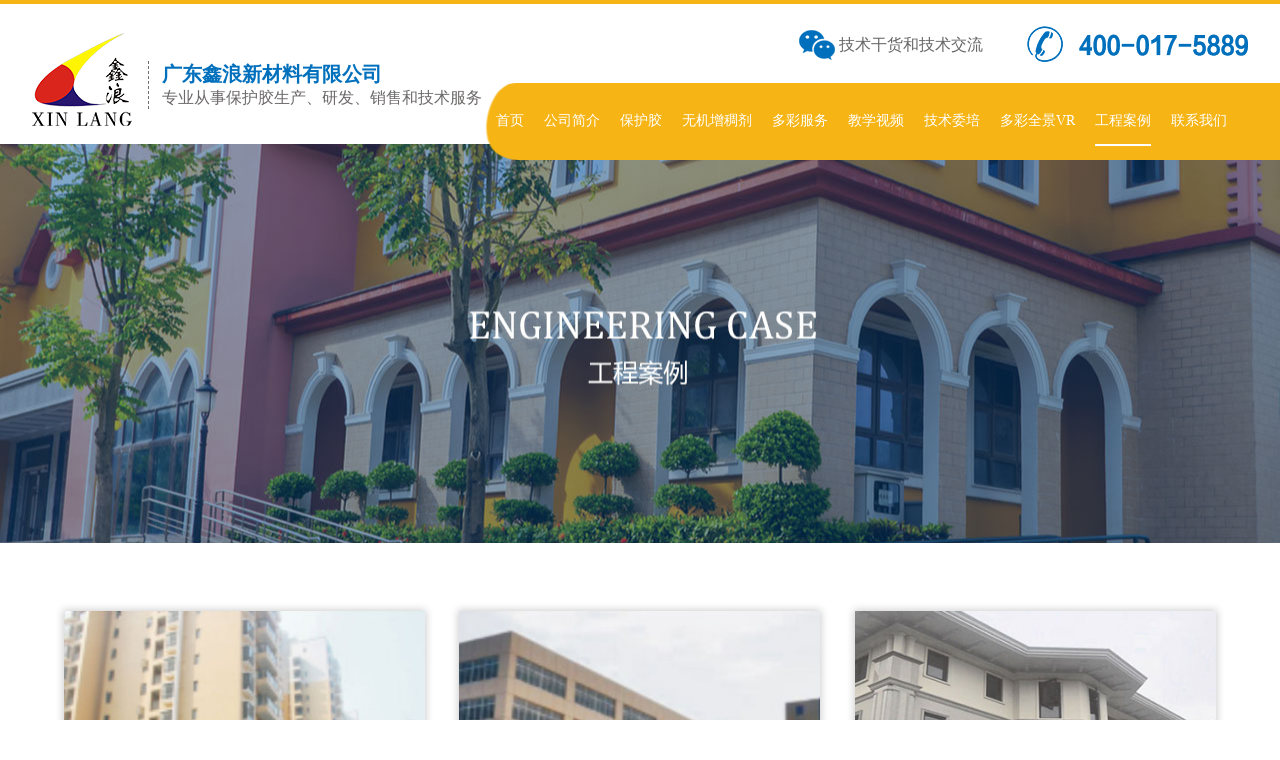

--- FILE ---
content_type: text/html
request_url: http://www.xinlang700.com/case-2-2.html
body_size: 3766
content:
<!DOCTYPE html PUBLIC "-//W3C//DTD XHTML 1.0 Transitional//EN" "http://www.w3.org/TR/xhtml1/DTD/xhtml1-transitional.dtd">
<html xmlns="http://www.w3.org/1999/xhtml">
<head>
<meta http-equiv="Content-Type" content="text/html; charset=utf-8" />
<meta name="viewport" content="width=device-width, initial-scale=1.0, maximum-scale=1.0, user-scalable=no" />
<title>工程案例第2页_水包水_水包砂_广东鑫浪新材料有限公司</title>
<meta name="Keywords" content="水包水,水包砂" />
<meta name="Description" content="广东鑫浪新材料有限公司创始创于1998年，是国内知名的涂料研发商和供应商。公司主营：水包水,水包砂,多彩保护胶,鑫浪发的700水包水多彩体系是业内成本最低、生产工艺最简单、产品稳定性最好的产品。服务热线：4000175889" />
<link rel="stylesheet" type="text/css" href="css/css.css"/>
<link rel="stylesheet" type="text/css" href="css/style.css"/>
<link rel="shortcut icon" href="favicon.ico">
<script src="js/Njs.js"></script>

</head>

<body>
<div class="head">
     <div class="tkd">
     <div class="logo fl"><a href="index.html"><img src="images/logo.png" /></a></div>
     <div class="fl mar"><p>广东鑫浪新材料有限公司  </p>
                         <span>专业从事保护胶生产、研发、销售和技术服务</span>
     </div>
     <div class="fr tlxwm">
          <p class="wxw"><img src="images/xwx.png" />&nbsp;技术干货和技术交流
             <span><img src="images/twx.jpg" /></span>
          </p>
          <p class="wtel"><img src="images/xtel.png" /></p>
     </div>
     <div class="clear"></div>
     
     
     
     </div>
     <!--menu-->
     <div class="menu">
          <div class="mobile-inner-header">
		            <div class="mobile-inner-header-icon mobile-inner-header-icon-out"><span></span><span></span><p></p></div>
                    <p class="np">导航</p>
		          </div>
                   <ul class='mobile-inner-nav'>
<li><a  href='index.html' ><p>首页</p><span></span></a></li>    
<li><a  href='gongsijianjie.html'><p>公司简介</p><span></span></a></li>
<li><a  href='baohujiao.html'><p>保护胶</p><span></span></a></li> 
<li><a  href='shabaosha.html'><p>无机增稠剂</p><span></span></a></li>
<li><a  href='duocaifuwu.html'><p>多彩服务</p><span></span></a></li>
<li><a  href='video-4-1.html'><p>教学视频</p><span></span></a></li> 
<li><a  href='pei.html'><p>技术委培</p><span></span></a></li> 
<li><a target='_blank' href='https://vr.justeasy.cn/view/7150685.html?from=timeline'><p>多彩全景VR</p><span></span></a></li> 
<li><a class='cur' href='case-2-1.html'><p>工程案例</p><span></span></a></li> 
<li><a  href='lianxiwomen.html'><p>联系我们</p><span></span></a></li>
<div class='clear'></div>
</ul>

  
                                                                                                 
     </div>
     <!--menu-->
</div>
<script type="text/javascript" src="js/mobe.js"></script>
<script type="text/javascript">
	
jQuery(window).on('scroll', function() {
			if ($(this).scrollTop() > 100) {
				$('.menu').addClass("sticky");
			} else {
				$('.menu').removeClass("sticky");
			}
		});

</script>
<div class="ctop"></div>
<div class="ban" style="background-image:url(images/ban-c.jpg)"></div>

<div class="mian">
     <div class="kd">
          <div class="caselist">
                <dl ><a  href='caseshow-85-2.html' title='浙江.派为工贸.王总、锦绣华庭'>
 <dt><img src='Upload/PicFiles/2019.6.26_16.37.50_7683.jpg' /></dt>
<dd><p>浙江.派为工贸.王总、锦绣华庭</p></dd></a>
</dl>
<dl ><a  href='caseshow-86-2.html' title='浙江.派为工贸.王总、中国瑞金集团'>
 <dt><img src='Upload/PicFiles/2019.6.26_16.38.30_2509.jpg' /></dt>
<dd><p>浙江.派为工贸.王总、中国瑞金集团</p></dd></a>
</dl>
<dl  style='margin-right:0'><a  href='caseshow-87-2.html' title='工程案例-01'>
 <dt><img src='Upload/PicFiles/2019.6.26_17.50.54_3459.jpg' /></dt>
<dd><p>工程案例-01</p></dd></a>
</dl>
<dl ><a  href='caseshow-88-2.html' title='工程案例-02'>
 <dt><img src='Upload/PicFiles/2019.6.26_17.51.22_9033.jpg' /></dt>
<dd><p>工程案例-02</p></dd></a>
</dl>
<dl ><a  href='caseshow-89-2.html' title='工程案例-03'>
 <dt><img src='Upload/PicFiles/2019.6.26_17.51.48_9451.jpg' /></dt>
<dd><p>工程案例-03</p></dd></a>
</dl>
<dl  style='margin-right:0'><a  href='caseshow-90-2.html' title='工程案例-04'>
 <dt><img src='Upload/PicFiles/2019.6.26_17.52.11_7426.jpg' /></dt>
<dd><p>工程案例-04</p></dd></a>
</dl>
<dl ><a  href='caseshow-91-2.html' title='工程案例-05'>
 <dt><img src='Upload/PicFiles/2019.6.26_17.53.7_9932.jpg' /></dt>
<dd><p>工程案例-05</p></dd></a>
</dl>
<dl ><a  href='caseshow-92-2.html' title='工程案例-06'>
 <dt><img src='Upload/PicFiles/2019.6.26_17.53.49_5772.jpg' /></dt>
<dd><p>工程案例-06</p></dd></a>
</dl>
<DIV class=clear></DIV><DIV class=green-black align=center>
<a href="case-2-1.html" title="回到第一页">首页</a> <a href="case-2-1.html" title="第1页">上一页</a> <a href="case-2-1.html">1</a>&nbsp;<SPAN class=current>2</span>&nbsp;</DIV>

               <div class="clear"></div>
          </div>
     </div>
</div>
<!--foot-->
<div class="foot">
     <div class="fmenu">
          <div class="kd">
               <div class="fl"><span>QUICK MENU</span><p>快速导航&nbsp;<img src="images/dd.png" /></p></div>
               <div class="fr">
                    <ul><li><a href="index.html">首页</a></li>
                        <li><a href="gongsijianjie.html">公司简介</a></li>
                        <li><a href="baohujiao.html">保护胶</a></li>
                        <li><a href="shabaosha.html">砂包砂</a></li>     
                        <li><a href="duocaifuwu.html">多彩服务</a></li>
                        <li><a href="video-4-1.html">教学视频</a></li>
                        <li><a href="pei.html">技术委培</a></li>
                        <li><a href="case-2-1.html">工程案例</a></li>
                        <li><a href="lianxiwomen.html">联系我们</a></li></ul>
               </div>
               <div class="clear"></div>
          </div>
     </div>
     <div class="fcont">
          <div class="kd">
               <div class="fl flogo"><img src="images/flogo.png" /></div>
               <div class="fl flx">
                    <h6>广东鑫浪新材料有限公司</h6>
                    <span>Guangdong Xinlang New Material Co., Ltd.</span>
                    <p><img src="images/f400sj.png" /></p>
                    <p>QQ ：1740109044</p>
                    <p>广东总部：佛山市高明区杨和镇杨西大道北258号6栋102室</p>
                    <p>郑州分公司：河南省郑州市管城区航海路京港澳交叉口中兴产业园二期六号楼六楼</p>
               </div>
               <div class="fr fwx">
                    <div class="fl"><img src="images/fwx.png" /></div>
                    <div class="fr">
                         <div class="telc">
                              <p>全国咨询热线：</p>
                              <h6><img src="images/f400.png" /></h6>
                              
                         </div>
                         <a href="lianxiwomen.html">在线咨询</a>
                    </div>
               </div>
               <div class="clear"></div>
          </div>
     </div>
     <div class="fbq">
          <div class="kd">
               <p>Copyright ©  广东鑫浪新材料有限公司 版权所有 <a href="http://beian.miit.gov.cn" target="_blank">粤ICP备16090135号</a>　　<a target="_blank" href="http://www.beian.gov.cn/portal/registerSystemInfo?recordcode=44060602002826" style="display: flex;align-items: center;"><img src="images/jingbei.png" style="margin-right: 10px;">粤公网安备 44060602002826号</a>　　技术支持：<a target="_blank" href="http://www.ceall.net.cn">佛山网站建设</a>&nbsp;</p>
          </div>
     </div>
</div>
<!--foot-->
<script>
$(window).ready(function () {
	  $(".mobile-inner-header-icon").click(function(){
	  	$(this).toggleClass("mobile-inner-header-icon-click mobile-inner-header-icon-out");
	  	$(".mobile-inner-nav").slideToggle(250);
	  });
	  $(".mobile-inner-nav a").each(function( index ) {
	  	$( this ).css({'animation-delay': (index/10)+'s'});
	  });
	});
document.oncontextmenu=new Function('event.returnValue=false;');
document.onselectstart=new Function('event.returnValue=false;');
</script>

<!--fudong-->
<div class="fudong">
     <ul>
        <li><a href="index.html"><img src="images/home1.png" /><p>网站首页</p></a></li>
        <li><a href="baohujiao.html"><img src="images/list.png" /><p>保护胶</p></a></li>
        <li><a href="video-4-1.html"><img src="images/add.png"><p>教学视频</p></a></li>
        <li style="border:none"><a href="tel:18948983884"><img src="images/tell.png" /><p>立即咨询</p></a></li>
     </ul>
</div>
<!--fudong-->
</body>

</html>


--- FILE ---
content_type: text/css
request_url: http://www.xinlang700.com/css/css.css
body_size: 9672
content:
@charset "utf-8";
/* CSS Document */
*{ font-family:"微软雅黑";}
body,dl,dt,dd,ul,ol,li,h1,h2,h3,h4,h5,h6,pre,form,fieldset,input,textarea,p,blockquote{padding:0;margin:0;color:#666;}
fieldset,img{border:0;}
address,caption,cite,code,dfn,em,th,var{font-weight:normal;font-style:normal;}
strong{font-style:normal;}
ol,ul{list-style:none;}
caption{text-align:left;}
h1,h2,h3,h4,h5,h6{font-weight:normal;font-size:100%;}
q:before,q:after{content:'';}
abbr,acronym{border:0;}
a{outline:expression(this.hideFocus=true);outline:none;cursor:pointer;text-decoration:none;color:#666;}
a:hover{ color:#C00;}
input,button,select,textarea{outline:none}
.clear{zoom:1;clear:both; height:0; line-height:0; font-size:0;}
.contxt{ background:#e3e1da; border:1px solid #CCC; padding:5px;}
.btn{ padding:5px 10px; border:1px solid #CCC; background:#0074e1; color:#fff; font-family:"微软雅黑";}
body{cursor:default;-webkit-text-size-adjust:none;font-size:100%;font-family:Arial;background:#FFF; overflow-x:hidden}
@media screen and (max-width:768px){
html{ font-size:26px !important;}
body{ font-size:26px !important}

}
DIV.green-black{ width:100%; padding-top:10px; text-align:center; }
DIV.green-black A{PADDING-RIGHT: 8px;PADDING-LEFT: 8px;PADDING-BOTTOM: 2px;COLOR: #fff;MARGIN-RIGHT: 2px;PADDING-TOP: 2px;BORDER: #ddd 1px solid;TEXT-DECORATION: none;font-size:100%;background-color: #ddd;}
DIV.green-black A:hover{BORDER: #00478b 1px solid;COLOR: #fff;font-size:100%;background-color: #00478b;}
DIV.green-black A:active{BORDER: 1px solid #00478b;COLOR: #fff;font-size:100%;background-color: #00478b;}
DIV.green-black SPAN.current{PADDING-RIGHT: 8px;PADDING-LEFT: 8px;FONT-WEIGHT: bold;PADDING-BOTTOM: 2px;COLOR: #fff;MARGIN-RIGHT: 2px;PADDING-TOP: 2px;BORDER: 1px solid #00478b;font-size:100%;background-color: #00478b;}
DIV.green-black SPAN.disabled{PADDING-RIGHT: 8px;PADDING-LEFT: 8px;PADDING-BOTTOM: 2px;COLOR: #fff;MARGIN-RIGHT: 2px;PADDING-TOP: 2px;BORDER: #00478b 1px solid;font-size:100%}
img{ max-width:100%;}
@font-face{

font-family:'cambria';
font-family:'cambria';
	src:url('../images/cambria.eot?') format('eot');/*IE*/
	src:url('../images/cambria.TTF') format('truetype');/*non-IE*/

}

.fl{ float:left;}
.fr{ float:right;}
.tkd{ margin:0 auto; width:95%; max-width:1480px;}
.kd{ margin:0 auto; width:90%; max-width:1300px;}
.pos-r{ position:relative;}
@media screen and (max-width:768px){
.tkd{ margin:0 auto; width:96%;}
.kd{ margin:0 auto; width:96%;}
}

.head{ border-top:4px solid #f6b415; width:100%; height:140px; position:relative; z-index:99; background:#fff;}
.logo{ margin-top:29px;}
.mar{ border-left:1px dashed #707070; padding-left:13px; margin-left:16px; margin-top:57px;}
.mar p{ font-size:1.25rem; color:#0070bd; font-weight:bold;}
.mar span{ font-size:1rem; color:#6b6868;}
@media screen and (max-width:768px){
.head{ position:fixed;}
.mar{  margin-top:37px;}
.mar p{ font-size:1.125rem; color:#0070bd; font-weight:bold;}
.mar span{ font-size:0.875rem; color:#6b6868;}
.ctop{ height:140px; width:100%;}
}
.tlxwm{ margin-top:22px;}
.tlxwm p{ display:inline-block;}
.tlxwm .wxw{ position:relative; top:-12px; cursor:pointer; margin-right:40px;}
.tlxwm .wxw img{ margin-bottom:-10px;}
.tlxwm .wxw span{ position:absolute; top:140%; z-index:888; width:100%; text-align:center; opacity:0; transition:all 0.3s; visibility:hidden}
.tlxwm .wxw:hover span{ opacity:1; visibility:visible}
.tlxwm .wxw span img{ margin-bottom:0; background:#fff; padding:5px; border-radius:5px;}
@media screen and (max-width:768px){
.tlxwm{ display:none;}
}
.menu{ background:url(../images/mebg.png) 31% center no-repeat; height:77px; position:absolute; width:100%; top:79px; z-index:22; transition:all 0.8s}
.menu.sticky{ position:fixed; top:0; background:#f6b415 url(../images/mebg.png) 30% center no-repeat;}


@media screen and (min-width:1680px){
.menu{background:url(../images/mebg.png) 50px center no-repeat;}
}
@media screen and (max-width:1380px){
.menu{background:url(../images/mebg.png) 26% center no-repeat;}
}
@media screen and (max-width:1366px){
.menu{background:url(../images/mebg.png) 24% center no-repeat;}
}
@media screen and (max-width:768px){
.menu{ background:none; top:0; width:100%;}
.menu.sticky{ background:none}
}
/*导航样式*/
.mobile-inner-nav{ z-index:99; display:block; position:absolute; right:0%;  width:65%}
.mobile-inner-nav li{ float:left; width:auto; text-align:center; margin:0 15px;}

.mobile-inner-header .np{ display:none; position:absolute;}
.mobile-inner-nav a{ display:inline-block; color:#525252; margin:0; font-size:1rem; text-align:center;transition:all 0.5s; position:relative;  width:100%; }
.mobile-inner-nav a span{ position:absolute; bottom:0%; width:100%; height:2px; left:0; z-index:1; transition:all 0.5s; transform:scale(0,1); background:#fff;}
.mobile-inner-nav a p{ color:#fff; font-size:1rem; transition:all 0.5s; padding:30px 0 16px; z-index:2; position:relative; text-align:center;}
.mobile-inner-nav a:hover span,.mobile-inner-nav a.cur span{transform:scale(1,1); transition:all 0.5s}
.mobile-inner-nav a:hover p,.mobile-inner-nav a.cur p{ color:#fff;}
.mobile-inner-nav a:hover ,.mobile-inner-nav a.cur { color:#ffffff}

.menu.sticky .mobile-inner-nav{width:95%;right:0%;}
.menu.sticky .mobile-inner-nav li{ width:7.5%}
@media screen and (min-width:1680px){
.mobile-inner-nav{width:50%;right:10%;}
.mobile-inner-nav li{ margin:0 16px;}
.mobile-inner-nav a p{ padding:28px 0 16px;}
}
@media screen and (max-width:1380px){
.mobile-inner-nav li{  margin:0 12px;}
.mobile-inner-nav{  width:63%; right:0%;}
}
@media screen and (max-width:1366px){

.mobile-inner-nav{  width:62%; right:0}
.menu.sticky .mobile-inner-nav li{ width:7%; margin:0 16px;}
.mobile-inner-nav li{ float:left; width:auto; text-align:center; margin:0 13px;}
.mobile-inner-nav a p{ padding:28px 0 16px; font-size:0.9rem;}
}
@media screen and (max-width:1280px){
.mobile-inner-nav li{ margin:0 10px;}
}

@media screen and (max-width:1024px){
.menu.sticky .mobile-inner-nav{width:50%;right:0%;}
.menu.sticky .mobile-inner-nav li{ width:100%; margin:0;}
.mobile{width: 100%; position:absolute; }
.mobile-inner-nav li{ margin:0; background:none}
.mobile-inner-nav li:nth-child(3){ width:100%;}
.mobile-inner-nav li:nth-child(5){ width:100%;}
.mobile-inner-nav li .erj{ display:none;}
.mobile-inner-nav a{ margin:0;}
.mobile-inner-nav a span{ display:none;}
.mobile-inner-nav a p img{ display:none; margin:0 auto 12px;}
.mobile-inner-nav a p{ color:#fff; font-size:1em; line-height:30px;transition:all 0.5s; padding:0px 18px; background:none}
.mobile-inner-nav a:hover p,.mobile-inner-nav a.cur p{ border-bottom:none}
.mobile-inner{width: 100%;}
.mobile-inner img{width:100%;}
.mobile-inner-header .np{ display:block; color:#000; right:45px; top:58px; width:70px; font-size:1rem}
.mobile-inner-header{width: 100%;height:8em; position: absolute;top: 0px;left: -10px; }
.mobile-inner-header-icon{color:#fff;width:80px;height:50px;font-size:1.25rem;font-weight:bold;margin-top:55px;text-align: center;float:right;position: relative;-webkit-transition: background 0.5s;-moz-transition: background 0.5s;-o-transition: background 0.5s;transition: background 0.5s;}
.mobile-inner-header-icon:hover{cursor: pointer;}
.mobile-inner-header-icon span{position: absolute;left: calc((100% - 50%) / 2);top: calc((100% - 20px) / 2);width:70%;height:0.2rem;background-color:#000; border-radius:5px;}
.mobile-inner-header-icon-out p {
    width: 70%;
    height: 0.2rem;
    background-color: #000;
    position: absolute;
    left: 25%;
    bottom: 1.55em;
    display: block;
	border-radius:5px;
}
.mobile-inner-header-icon-click p{ display:none;}
.mobile-inner-header-icon span:nth-child(1){transform: translateY(18px) rotate(0deg);}
.mobile-inner-header-icon span:nth-child(2){transform: translateY(-18px) rotate(0deg);}
.mobile-inner-header-icon-click span:nth-child(1){animation-duration: 0.5s;animation-fill-mode: both;animation-name: clickfirst;}		
.mobile-inner-header-icon-click span:nth-child(2){animation-duration: 0.5s;animation-fill-mode: both;animation-name: clicksecond;}
@keyframes clickfirst {
0% {transform: translateY(18px) rotate(0deg);}
100% {transform: translateY(0) rotate(45deg);}}	
@keyframes clicksecond {
0% { transform: translateY(-18px) rotate(0deg);}
100% {transform: translateY(0) rotate(-45deg);}}	
.mobile-inner-header-icon-out span:nth-child(1){animation-duration: 0.5s;animation-fill-mode: both;	animation-name: outfirst;}		
.mobile-inner-header-icon-out span:nth-child(2){animation-duration: 0.5s;animation-fill-mode: both;animation-name: outsecond;}
@keyframes outfirst {
0% {transform: translateY(0) rotate(-45deg);}
100% {transform: translateY(-18px) rotate(0deg);}}	
@keyframes outsecond {
0% {transform: translateY(0) rotate(45deg);}
100% {transform: translateY(18px) rotate(0deg);}}
.mobile-inner-nav{background-color: rgba(0,0,0,0.9);width: 100%;position: absolute;top:4.5em;left: 0px;padding-bottom:3rem;display: none;	z-index:99999;}
.mobile-inner-nav li{ width:100% !important; float:none;}
.mobile-inner-nav a{display:inline-block;line-height:1rem;text-decoration: none;width:100%;color: #fff;border-bottom: solid 1px rgba(255,255,255,0.3);-webkit-transition: all 0.5s;-moz-transition: all 0.5s;-o-transition: all 0.5s;transition: all 0.5s; font-size:1.2rem; text-align:center; border-radius:0px}
.mobile-inner-nav a:hover{color: rgba(255,255,255,0.4);}
.mobile-inner-nav a{-webkit-animation-duration: 0.5s;animation-duration: 0.5s;-webkit-animation-fill-mode: both;animation-fill-mode: both;-webkit-animation-name: returnToNormal;	animation-name: returnToNormal; font-size:1.25rem; padding:1em 0}

@-webkit-keyframes returnToNormal {0% {opacity: 0; -webkit-transform: translate3d(0, -100%, 0); transform: translate3d(0, -100%, 0);}
100% { opacity: 1;  -webkit-transform: none; transform: none;}}
@keyframes returnToNormal {0% {opacity: 0; -webkit-transform: translate3d(0, -100%, 0); transform: translate3d(0, -100%, 0);}
100% {opacity: 1; -webkit-transform: none; transform: none;}}
}
@media screen and (max-width:768px){
.mobile-inner-header-icon-out p {
    width: 70%;
    height: 0.2rem;
    background-color: #000;
    position: absolute;
    left: 25%;
    bottom: 0.9em;
    display: block;
	border-radius:5px;
}

	.mobile-inner-nav{top:5.4em; width:50%; right:0%; left:auto;}
}

.banner{ width:100%; overflow:hidden; background:#1174c8;}
@media screen and (max-width:768px){
.banner{ display:none;}
}

.fullSlide{width:100%;position:relative;height:700px;background:#000;}
.fullSlide .bd{margin:0 auto;position:relative;z-index:0;overflow:hidden;}
.fullSlide .bd ul{width:100% !important;}
.fullSlide .bd li{width:100% !important;height:700px;overflow:hidden;text-align:center;}
.fullSlide .bd li a{display:block;height:700px;}
.fullSlide .hd{width:100%;position:absolute;z-index:1;bottom:5%;left:0;height:30px;line-height:30px;}
.fullSlide .hd ul{text-align:center;}
.fullSlide .hd ul li{cursor:pointer;display:inline-block;*display:inline;zoom:1;width:11px;height:11px;margin:0 10px 0 0px;overflow:hidden;background:none; border:3px solid #fff; line-height:999; border-radius:50%;}
.fullSlide .hd ul .on{border:3px solid #f6b415; }

.mban{ display:none;}
@media all and (max-width: 768px) {
.mban{ display:block;}
/*图片切换*/
	.device {
  width: 760px;
  height: 600px;
  margin: 0px auto 0 auto;
  position: relative;
}
.device .arrow-left {
  background: url(../images/arrows.png) no-repeat left top;
  position: absolute;
  left: 20px;
  top: 50%;
  margin-top: -15px;
  width: 17px;
  height: 30px;
  z-index:111;
}
.device .arrow-right {
  background: url(../images/arrows.png) no-repeat left bottom;
  position: absolute;
  right: 30px;
  top: 50%;
  margin-top: -15px;
  width: 17px;
  height: 30px;
  z-index:111;
}
.swiper-container {
  height: 600px;
  width: 760px;
}
.content-slide {
  padding: 20px;
  color: #fff;
}
.title {
  font-size: 25px;
  margin-bottom: 10px;
}
.pagination {
  position: absolute;
  left: 0;
  text-align: center;
  bottom:20px;
  width: 100%;
  z-index:111;
}
.swiper-pagination-switch {
  display: inline-block;
  width: 10px;
  height: 10px;
  border-radius: 10px;
  background: #999;
  box-shadow: 0px 1px 2px #555 inset;
  margin: 0 3px;
  cursor: pointer;
}
.swiper-active-switch {
  background: #fff;
}
.swiper-container {
	margin:0 auto;
	position:relative;
	overflow:hidden;
	-webkit-backface-visibility:hidden;
	-moz-backface-visibility:hidden;
	-ms-backface-visibility:hidden;
	-o-backface-visibility:hidden;
	backface-visibility:hidden;
	/* Fix of Webkit flickering */
	z-index:1;
}
.swiper-wrapper {
	position:relative;
	width:100%;
	-webkit-transition-property:-webkit-transform, left, top;
	-webkit-transition-duration:0s;
	-webkit-transform:translate3d(0px,0,0);
	-webkit-transition-timing-function:ease;
	
	-moz-transition-property:-moz-transform, left, top;
	-moz-transition-duration:0s;
	-moz-transform:translate3d(0px,0,0);
	-moz-transition-timing-function:ease;
	
	-o-transition-property:-o-transform, left, top;
	-o-transition-duration:0s;
	-o-transform:translate3d(0px,0,0);
	-o-transition-timing-function:ease;
	-o-transform:translate(0px,0px);
	
	-ms-transition-property:-ms-transform, left, top;
	-ms-transition-duration:0s;
	-ms-transform:translate3d(0px,0,0);
	-ms-transition-timing-function:ease;
	
	transition-property:transform, left, top;
	transition-duration:0s;
	transform:translate3d(0px,0,0);
	transition-timing-function:ease;

	-webkit-box-sizing: content-box;
	-moz-box-sizing: content-box;
	box-sizing: content-box;
}
.swiper-free-mode > .swiper-wrapper {
	-webkit-transition-timing-function: ease-out;
	-moz-transition-timing-function: ease-out;
	-ms-transition-timing-function: ease-out;
	-o-transition-timing-function: ease-out;
	transition-timing-function: ease-out;
	margin: 0 auto;
}
.swiper-slide {
	float: left;
	-webkit-box-sizing: content-box;
	-moz-box-sizing: content-box;
	box-sizing: content-box;
}
.swiper-slide  img{ width:100%}
/* IE10 Windows Phone 8 Fixes */
.swiper-wp8-horizontal {
	-ms-touch-action: pan-y;
}
.swiper-wp8-vertical {
	-ms-touch-action: pan-x;
}
}

/*关键词*/
.keyser .kd{ background:#fff; padding:38px 0 22px; top:-38px;}
.kword{ padding-left:67px;}
.kword b{ font-size:1rem; color:#000}
.kword p{ color:#707070; font-size:1rem;}
.kword p a{ color:#707070;}
.search{ background:#f6b415; width:24.6%; height:100%; position:absolute; right:0; top:0; box-sizing:border-box; padding:30px;}
.search form{ float:right;position:relative; z-index:2; height:35px; background-color:transparent; border:1px solid #fff; width:100%;}
.search .s-txt{ width:80%; height:25px; background:none; border:none; float:left; padding:5px; color:#fff;}
.search .s-bt{ background:url(../images/sbtn.jpg) center no-repeat; height:35px; width:41px; border:none; float:left;}
@media screen and (max-width:768px){
.keyser{ display:none;}

}
/*公司简介*/
.in-ab{ padding:53px 0 93px; width:100%; overflow-x:hidden}
.avid{ width:47%; height:370px;}
.avid video{ background:#000;}
video::-webkit-media-controls-button{ color:#fff}
.avid video::-webkit-media-controls-panel{ background:#000 }
.avid video::-webkit-media-controls-play-button{ color:#fff}
.avid video::-webkit-media-controls-current-time-display{ color:#fff}
.avid video::-webkit-media-controls-time-remaining-display{ color:#fff;}
.avid video::-internal-track-segment-background{ color:#fff}
.in-ab .acon{ width:48%;}
.in-ab .acon span{ font-size:2.75em; color:#333333; font-weight:bold; text-transform:uppercase;}
.in-ab .acon h4{ font-size:1.625em; color:#313131; margin-bottom:42px;}
.in-ab .acon p{ color:#757474; margin-bottom:1rem;}
.a-to{ margin-top:30px;}
.a-to a{ display:inline-block; background:#0070bd; color:#fff; margin-right:24px; padding:10px 30px; border-radius:30px;}
.vll{ position:absolute; left:-50px;}
@media screen and (max-width:768px){
.avid{ width:100%;height:470px;}
.in-ab .acon{ width:100%; }
.in-ab .acon p{ font-size:1.125rem;}
}
/*介绍*/
.in-js{ background:url(../images/jsbg.jpg) center no-repeat; padding:62px 0; width:100%; background-size:cover;  overflow-x:hidden}

.js-1{ width:48%; margin-top:39px;}
.js-1 h4{ color:#ffffff; font-size:2.375rem; font-weight:bold;}
.js-1 p{ color:#ffffff; font-size:1rem; text-transform:uppercase;}
.js-1 hr{ background:#fff; width:55px; height:3px; border:none; margin:17px 0 17px 46px}
.js-1 span{ font-size:1.75rem; color:#fff}
.js-1 img{ margin-top:100px;}
.js-2{ width:50%;}
.js-2 p{ color:#fff; line-height:1.5em; font-size:1rem; margin-top:35px;}
@media screen and (max-width:768px){
.js-1{ width:100%; margin-top:39px;}
.js-1 img{ margin-top:50px;}
.js-2{ width:100%; margin-top:50px;}
.js-2 p{ font-size:1.125rem;}
}
/*特点*/
.in-tx{ background:url(../images/txbg.jpg) center no-repeat; padding:68px 0 38px; width:100%;overflow-x:hidden}
.in-tx .txtxt{ text-align:center; margin-bottom:33px;}
.in-tx .txtxt h4{ font-size:2.375rem; font-weight:bold; color:#00478b}
.in-tx .txtxt span{ color:#777777; font-size:1rem; text-transform:uppercase;}

.tx-1{ width:30%; margin-right:4%;}
.tx-1 h6{ font-size:1.125rem; color:#636363; font-weight:bold; margin-bottom:14px;}
.tx-1 p{ font-size:0.93rem; line-height:1.5em; color:#757474; margin-bottom:18px;}
.tx-1 img{ }
.tx-2{ width:40%;}
.tx-2 h6{ font-size:1.125rem; color:#636363; font-weight:bold; margin-bottom:16px;}
.tx-2 p{ font-size:1rem; line-height:1.55em; color:#757474; margin-bottom:28px;}
.tx-3{ width:17%; margin-top:70px;}
.tx-3 p{ text-indent:2rem; margin-top:1rem; color:#22282a}
@media screen and (max-width:768px){
.in-tx{ background:#fff;}
.tx-1{ width:100%; margin-right:0%;}
.tx-1 p{ font-size:1.125rem;}
.tx-2{ width:100%; margin-top:20px;}
.tx-2 p{ font-size:1.125rem;}
.tx-3{ display:none;}
}
/*趋势*/
.in-qu{ background-image:url(../images/qubg.jpg); padding:87px 0 30px; background-position:center; background-attachment:fixed; background-repeat:no-repeat; position:relative; width:100%; }
.qlan{ width:57%; position:absolute; height:100%; border-left:6px solid #00478b; top:0; right:0; z-index:1; background:rgba(0,71,139,0.72)}
.yo-ss{ width:50%; position:relative; z-index:2}
.yo-ss h4{ color:#fff; font-size:2.25rem; font-weight:bold; margin-bottom:20px;}
.yo-ss p{ color:#fff; font-size:1.25rem; margin-bottom:17px;}
.yo-ss p img{ margin-bottom:-10px;}
.yo-ss ul{ margin-top:42px;}
.yo-ss ul h4{ margin-bottom:35px;}
.yo-ss li{ color:#fff; font-weight:bold; font-size:1.5rem; margin-bottom:33px;}
.yo-ss li img{ margin-bottom:-20px;}
.qs-box{ width:29%; position:absolute; left:0; top:-87px; z-index:2}
.qs-box .qxtt{ padding:72px 0 47px; background:rgba(0,112,189,0.9); text-align:center;}
.qs-box .qxtt h4{ font-size:2.375rem; color:#fff; font-weight:bold;}
.qs-box .qxtt p{ font-size:1.875rem; color:#fff; font-weight:bold;}
.qs-box .qsdd{ background:rgba(246,180,21,0.9); text-align:center; padding:26px 0;}
@media screen and (min-width:1680px){
.qlan{ width:57%;}
.yo-ss{ width:54%; position:relative; z-index:2}
}
@media screen and (max-width:768px){
.in-qu{ background-attachment:local}
.qs-box{ display:none;}
.yo-ss{ width:100%; position:relative; z-index:2}
.yo-ss h4{  font-size:2rem;}
.yo-ss ul h4{ font-size:1.875rem;}
.yo-ss li img{ margin-bottom:0;}

.qlan{ width:100%;}
}
/*工序*/
.in-gx{ text-align:center;}
.in-gx h4{ color:#00478b; font-size:1.5em; font-weight:bold; padding:76px 0 59px;}
.in-gx .xtit{ text-align:center; margin-top:126px; padding-bottom:36px;}
.in-gx .xtit h6{ color:#00478b; font-size:2.375rem; font-weight:bold;}
.in-gx .xtit span{ text-transform:uppercase; color:#777777;}
@media screen and (max-width:768px){
.in-gx{ display:none;}
}
/*核心*/
.in-hx{ padding:41px 0 100px; background:url(../images/hexin.jpg) center top no-repeat; width:100%; overflow:hidden}
.hx3d{ width:30%;}
.hx3d h4{ font-size:2.25rem; color:#fff; font-weight:bold; margin-top:28px; margin-bottom:29px;}
.hx3d div{ margin-bottom:30px;}
.hx3d div img{ float:left; margin-right:10px;}
.hx3d p{ color:#fff; float:left;}
.hx3d p em{ display:block; font-size:1.5em; font-weight:bold;}
.hx3d p span{ display:block; margin-top:8px;}
@media screen and (max-width:768px){
.in-hx{ background:#eee;}
.hx3d{ width:100%; margin-bottom:30px;}
.hx3d h4{ font-size:2.25rem; color:#000;}

.hx3d p{ color:#000; float:left;}
}
.gk4 li{ border:4px solid #0070bd; float:left; display:block; margin-top:86px; margin-right:77px; box-shadow:3px 3px 5px 3px rgba(0,0,0,0.2)}
.gk4 li:nth-child(4){ margin-right:0;}
@media screen and (max-width:1380px){
.gk4 li{ margin-right:65px;}
}
@media screen and (max-width:1366px){
.gk4 li{ margin-right:45px;}
.gk4 li:nth-child(4){ margin-right:0;}
}
@media screen and (max-width:768px){

.gk4{ margin-top:30px;}
.gk4 li{ width:30.33%; margin-right:2.6%; margin-bottom:10px; margin-top:30px;}
.gk4 li img{ width:100%;}
.gk4 li:nth-child(3){ margin-right:0;}
.gk4 li:nth-child(4){ width:98%;}
}
/*学院*/
.in-xy{ background:url(../images/dbg.jpg) center no-repeat; width:100%; overflow-x:hidden}
.in-xy .xuetit{ width:34%; padding-top:80px;}
.in-xy .xuetit h4{ color:#fff; font-size:2rem; font-weight:bold;}
.in-xy .xuetit hr{ width:25px; height:4px; background:#f6b415; border:none; margin:24px 0 32px;}
.in-xy .xuetit p{ font-size:1.75rem; color:#fff; font-weight:bold;}
.in-xy .xuetit span{ display:block; line-height:1.5em; color:#fff; margin-top:34px;}
.in-xy .xuetit a{ display:inline-block; background:#f6b415; padding:8px 30px; border-radius:30px; color:#fff; margin-top:30px;}
.in-xy .xpic{ width:61.8%; margin-left:1%}
@media screen and (max-width:768px){
.in-xy{ background-size:cover; padding:0 0 80px;}
.in-xy .xuetit{ width:100%; padding-top:80px;}
.in-xy .xpic{ width:100%; margin-top:20px;}
}
/*视频中心*/
.in-vid{ width:100%; padding:82px 0 41px;}
.in-vid .vitit{ text-align:center; position:relative;}
.vitit h4{ font-size:2.375rem; color:#00478b; font-weight:bold;}
.vitit p{ color:#8d8e8f; font-size:1rem; text-transform:uppercase; margin:10px;}
.vitit hr{ width:41px; height:3px; background:#8d8e8f; border:none;}
.vitit a{ position:absolute; text-decoration:underline; right:0; bottom:0; color:#8d8d95;}
/*视频列表*/
.slider2 .slide{ text-align:center;}
.slider2 .slide p{ line-height:2em;}
@media screen and (max-width:768px){
.in-vid{ display:none;}
}
/*配套服务*/
.in-pei{ padding:63px 0 170px; width:100%; background:url(../images/fuwbg.jpg) center top no-repeat; overflow-x:hidden}
.peitit{ text-align:center}
.peitit h4{ font-size:2.375rem; color:#00478b; font-weight:bold;}
.peitit p{ color:#8d8e8f; font-size:1rem; text-transform:uppercase;}
.pei2{ width:37%; margin-top:100px; margin-right:3%;}
.pei2 li{ margin-bottom:30px;}
.pei2 li h6{ font-size:1.5rem; font-weight:bold; color:#00478b; margin-bottom:26px;}
.pei2 li h6 span{ color:#f6b517; font-size:1.75rem;}
.pei2 li p{ color:#454444; font-size:1rem; line-height:1.5em;}
.kex{ display:none}
@media screen and (max-width:768px){
.in-pei{ padding:63px 0; background:url(../images/sbg_02.jpg) center no-repeat; background-size:cover;}
.pei2{ width:100%; margin-top:100px; margin-right:0%;}
.pei2 li p{  font-size:1.125rem; }
.kex{ display:block; margin-top:30px;}
}
/*上门服务*/
.in-sha{ padding:57px 0; background:url(../images/shangbg.jpg) center no-repeat;}
.shatit{ text-align:center;}
.shatit h4{ font-size:2rem; color:#fff;}
.shatit p{ color:#dbdee2; font-size:1rem;}
.shagun{ margin-top:41px; position:relative;}
.shagun .prev{ position:absolute; left:0; top:45%; z-index:2}
.shagun .next{ position:absolute; right:0; top:45%; z-index:2}
.shagun li{ width:24.75%; margin-right:4px; text-align:center; float:left;}
.shagun li a{ display:block;}
.shagun li div{ width:100%; overflow:hidden;}
.shagun li div img{  transform:scale(1); transition:all 0.5s;}
.shagun li:hover div img{ transform:scale(1.05);}
.shagun li p{ color:#dbe7f3; margin-top:12px; font-size:0.875rem;}
@media screen and (max-width:768px){
.in-sha{ background-size:cover;}
.in-sha{ width:100%; overflow:hidden;}
.shagun{ width:714px; overflow:hidden;}
.shagun li{ width:50%; margin-right:4px; text-align:center; float:left;}
.shagun li div img{ width:100%;}
}
/*交流*/
.in-jj{ padding:60px 0; background:#f1f1f1;}
.jltit{ text-align:center;}
.jltit h4{ font-size:2rem; color:#000;}
.jltit p{ color:#333; font-size:1rem;}
.jlul{ border:1px solid #eee; margin-top:40px;}
.jlul li{ width:12.5%; border:1px solid #eee; float:left; box-sizing:border-box; display:block; cursor:pointer}
@media screen and (max-width:768px){
.in-jj{ display:none;}
}

/*新闻资讯*/
.in-news{ padding:86px 0; overflow:hidden; width:100%;}
.gsnews{ width:50%;}
.gsnews h4{ font-size:1.5rem; color:#2e2e2e; font-weight:bold;}
.gsnews ul{ margin-top:56px; margin-left:20px;}
.gsnews li{ margin-bottom:26px;}
.gsnews li a{ font-size:1rem; color:#434242; display:block;}
.gsnews li a p{ display:inline-block; width:90%;}
.gsnews li a p em{ display:inline-block; width:9px; height:2px; background:#323232; top:-5px; position:relative;}
.gsnews li a span{ display:inline-block; float:right; color:#7d7c7c; font-size:1.125rem;}
.gsnews li hr{ width:90%; border:none; background:#e5e5e5; height:1px; margin-top:26px;}
@media screen and (max-width:768px){
.gsnews{ width:100%;}
.gsnews li a p{ display:inline-block; width:80%; height:39px; overflow:hidden;}
.gsnews li a{ font-size:1.125rem;}
}
.jsnews{ width:42%; margin-left:6%;}
.jsnews h4{ font-size:1.5rem; color:#2e2e2e; font-weight:bold;}
.jsnews ul{ margin-top:24px;}
.jsnews li{ position:relative; box-sizing:border-box; padding:24px; transition:all 0.5s; border-radius:0; border-bottom:2px solid #e5e5e5;}
.jsnews li img{ opacity:0; transition:all 0.5s; position:absolute; left:-7px; top:40%;}
.jsnews li:hover img{ opacity:1; }
.jsnews li a{ display:block;}
.jsnews li span{ color:#444444; display:inline-block; margin-bottom:8px; transition:all 0.5s}
.jsnews li p{ color:#444444; transition:all 0.5s;}
.jsnews li:hover{ background:#0070bd;border-radius:10px; border-bottom:2px solid #0070bd;}
.jsnews li:hover span{ color:#fff;}
.jsnews li:hover p{ color:#fff;}
.jsnews .morec{ background:#0070bd; color:#fff; width:136px; height:39px; display:block; text-align:center; line-height:39px; margin:44px auto 0}
@media screen and (max-width:768px){
.jsnews{ width:100%; margin-left:0%;}
.jsnews li span{ float:right}
.jsnews li p{ float:left;}
.jsnews .morec{width:166px; height:60px; line-height:60px; }
}
.fqnews{ width:29%;}
.fqnews h4{ font-size:1.5rem; color:#2e2e2e; font-weight:bold;}
.fqnews h4 a{ float:right; text-decoration:underline; font-size:1.125rem; color:#656161; font-weight:normal; margin-top:20px;}
.fqnews img{ margin-top:43px; margin-bottom:7px;}
.fqnews dl{ border-bottom:2px solid #c9c9c9; padding-bottom:20px; margin-top:20px;}
.fqnews dt{ border-left:3px solid #0070bd; padding-left:12px;}
.fqnews dt a{ color:#363636;}
.fqnews dd{ margin-top:24px;}
.fqnews dd a{ color:#656161; line-height:1.5em;}
@media screen and (max-width:768px){
.fqnews{ width:100%;}
}
/*foot*/
.foot{ background:url(../images/fobg.jpg) center top no-repeat;}
.fmenu{ padding:33px 0 30px; border-bottom:2px solid #3783cb}
.fmenu .fl{ width:10%;}
.fmenu .fl span{ color:#d2d2d2; font-size:0.875rem;}
.fmenu .fl p{ color:#d2d2d2; font-size:0.875rem;}
.fmenu .fr{ width:88%;}
.fmenu .fr li{ float:left; width:11.11%; margin-top:10px;}
.fmenu .fr li a{ color:#fff;}
.fmenu .fr li a:hover{ color:#f6b415}
@media screen and (max-width:1380px){
.foot{ background-size:cover;}
}
@media screen and (max-width:768px){
.foot{ background-size:cover;}
.fmenu{ display:none;}
}
.fcont{ padding:56px 0 20px;}
.fcont .flogo{ width:20%; text-align:center; margin-top:40px;}
.fcont .flx{ width:45%}
.fcont .flx h6{ color:#dddfe4; font-size:1.375rem;}
.fcont .flx span{ font-size:0.875rem; color:#dedfe3; display:block; margin-bottom:20px;}
.fcont .flx p{ font-size:1rem; color:#dddfe4; margin-bottom:12px;}

.fwx{ width:28%;}
.fwx .fr{ width:62%;}
.fwx .telc{ background:url(../images/ftnn.png) left center no-repeat; min-height:47px; padding-left:50px;}
.fwx .telc p{ color:#fff;}
.fwx .telc h6{ color:#fff; font-size:1.5rem; font-weight:bold;}
.fwx  a{ display:inline-block; padding:8px 16px; background:#f6b415; color:#eeeff1; border-radius:30px; margin-top:20px;}
@media screen and (max-width:768px){
.fcont .flogo{ width:22%;}
.fcont .flx{ width:78%}
.fcont .flx h6{ color:#dddfe4; font-size:1.25rem;}
.fwx{ display:none;}
}
.fbq{border-top:2px solid #3783cb; padding:18px 0;}
.fbq p{ display: flex;font-size:0.875rem; color:#b8ceea}
.fbq p a{ color:#b8ceea;}
@media screen and (max-width:768px){
.fbq{ margin-bottom:100px;}
.fbq p{ line-height:2em;flex-wrap: wrap;}
}

.fudong{ display:none}
@media screen and (max-width:768px){
	
.fudong{ display:block; position:fixed; bottom:0; left:0; width:100%; height:100px; background:#2c396d; z-index:99999}
.fudong li{ width:24.8%; text-align:center; height:80px; margin:10px 0; border-right:1px solid #3d4d8c; float:left;}
.fudong li p{ color:#fff;}
}


/*友情链接*/
.fri{ width:100%;  padding:24px 0; background:#fff; border-top:1px solid #e5e5e5; overflow:hidden; position:relative; z-index:22;}
.ftxt{ width:8%; border-right:1px solid #bcbcbc}

.fkx{ width:90%;}
#ScrollMe{ margin-top:4px; height:25px; overflow:hidden; line-height:25px}
#ScrollMe a{ color:#444444;  padding:0 10px; font-size:1em; border-right:1px solid #898888}
@media screen and (max-width: 768px){
.fri{ display:none}
}

/*新闻资讯*/
.in-zz{ padding:100px 0 3em; background:#eee; margin-top:-102px;}
.ztit{ text-align:left;}
.ztit h4{ font-size:1.5em; color:#000; font-weight:bold; line-height:1.5em; }
.ztit span{ text-transform:uppercase;}

/*常见问题*/
.faq{ width:50%; padding-left:2%; box-sizing:border-box; border-left:1px dashed #ddd; margin-top:20px;}
.faul{ margin-top:22px;}

#tab2{position:relative; width:48%;margin:20px auto 0 auto;}
#tab2 .tabCon2{  margin-top:22px;  width:100%; position:relative;  border-radius:5px}
@media screen and (max-width: 768px){
.faq{ width:100%; padding-left:0; border:none;}
#tab2{ width:100%;}
#tab2 .tabList2 ul li{ width:31.33%; margin-bottom:16px;}
}
.pul{ width:100%;}
.pul li{ width:100%; background:#fff; min-height:100px; margin-bottom:1em; transition:all 0.75s ease}
.pul li:hover{ box-shadow:0 0 5px 2px rgba(0,0,0,0.1)}
.pul li a{ display:block;}
.pul li .adiv em{ display:block; font-size:1em; color:#333;}
.pul li .adiv{ width:100%; box-sizing:border-box; padding:10px 2%;}
.pul li .adiv p{ font-weight:bold; color:#1f1f1f; line-height:1.5em; font-size:1.125em; margin:5px 0;}
.pul li .adiv span{ font-size:0.875em; line-height:1.5em;}
@media screen and (max-width: 768px){
.in-zz{ padding:50px 0 3em; background:#eee; margin-top:0;}
.pul li .adiv span{ display:none;}
}
.nmore1{ display:inline-block;  border-radius:8px; text-align:center;  color:#333; transition:all 0.5s; float:right;}
.nmore1:hover{ text-decoration:underline;}
@media screen and (max-width: 768px){
.nmore1{ }
}


/*多彩VR*/
.in-vr{ padding:50px 0; background:#fff;}
.in-vr .txtxt{ text-align:center; margin-bottom:43px;}
.in-vr .txtxt h4{ font-size:2.375rem; font-weight:bold; color:#00478b}
.in-vr .txtxt span{ color:#777777; font-size:1rem; text-transform:uppercase;}

.vrpic li{ width:33.33%; text-align:center; overflow:hidden; float:left;}
.vrpic li div{ width:320px; height:320px; overflow:hidden; border-radius:160px; margin:0 auto;}
.vrpic li div img{ width:100%; transition:all 0.75s; transform:scale(1)}
.vrpic li:hover div img{ transform:scale(1.05);}
.vrpic li p{ margin-top:20px; font-size:1.25rem; color:#00478b; font-weight:bold;}
.vrpic li em{ display:inline-block; padding:8px 12px; background:#f6b415; margin-top:20px; color:#fff; border-radius:5px;}
@media screen and (max-width: 768px){
.vrpic li{ width:50%; margin-bottom:40px;}
.vrpic li div{ width:280px; height:280px;}
.vrpic li:nth-child(3){ width:100%;}
}

--- FILE ---
content_type: text/css
request_url: http://www.xinlang700.com/css/style.css
body_size: 2964
content:
@charset "utf-8";
/* CSS Document */

.ban{ background-repeat:no-repeat; background-position:center; width:100%; height:399px;}
.nymenu{ background:#eeeeee;}
.nymenu li{ float:left;}
.nymenu li a{ display:block; padding:24px 36px; color:#1b1b1b; transition:all 0.5s;}
.nymenu li a:hover,.nymenu li a.cur{ background:#00478b; color:#fff;}

.mian{ padding:68px 0; width:100%;}
@media screen and (max-width:768px){
.abb{ background-position:-350px;}
.nymenu li{ width:33.33%;}
.nymenu li a{ width:auto; text-align:center;}
}
.abcon .fl{ width:42%;}
.abcon .fl p{ color:#626262; font-size:1rem;}
.abcon .fl span{ font-family:'cambria'; font-size:1.875rem; color:#000000; text-transform:uppercase; display:block; margin-bottom:48px;}
.abcon .fr{ width:56%; margin-top:50px}
.abcon .fr h4{ font-size:1.25rem; color:#313131; font-weight:bold; margin-bottom:42px;}
.abcon .fr p{ line-height:1.5em; margin-bottom:10px; color:#313131; text-indent:2rem; font-size:1rem;}
@media screen and (max-width:768px){
.abcon .fl{ width:100%;}
.abcon .fl img{ width:100%;}
.abcon .fr{ width:100%; margin-top:50px}
.abcon .fr p{ font-size:1.125rem;}
}
.horlist{ width:100%;}
.horlist li{ box-sizing:border-box; float:left; width:23%; margin-right:2.66%; margin-bottom:33px;}
.horlist li div{ overflow:hidden; border:2px solid #d5d3d3}
.horlist li div img{ transform:scale(1); transition:all 0.5s; width:100%;}
.horlist li div img{}
.horlist li:hover div img{ transform:scale(1.05);}
.horlist li p{ color:#fff; background:#00478b; padding:12px 0; text-align:center;}
@media screen and (max-width:768px){
.horlist li{ width:49%; margin:0 0.5% 32px 0.5% !important;}
}

.nsort{ border-bottom:2px solid #c9c9c9; padding-bottom:7px;}
.nsort li{ display:block; float:left;}
.nsort li a{ padding:10px 20px; display:block; margin-right:20px; transition:all 0.5s}
.nsort li a:hover,.nsort li a.cur{ color:#fff; background:#28166f}


.nkg{ margin-top:30px;}
.newlist{ margin-bottom:24px;}
.newlist a{ display:block;}
.newlist .npic{ padding:5px 7px; border:1px solid #e5e5e5; width:19.5%;}
.newlist .ncon{ width:76%; border-bottom:1px solid #e5e5e5; padding-bottom:30px;}
.newlist .ncon span{ color:#535353; display:block; margin-top:5px;}
.newlist .ncon h6{ font-size:1.5rem; color:#00478b; font-weight:bold; margin-bottom:10px;}
.newlist .ncon p{ line-height:1.5em; color:#434343; width:95%}
.newlist .ncon em{ display:block; background:url(../images/dd.jpg) left center no-repeat; padding-left:14px; margin-top:16px;}
@media screen and (max-width: 768px){
.newlist .npic{ display:none;}
.newlist .ncon{ width:100%;}
}
/*新闻内页*/
.news-title{width:100%; height:30px; line-height:30px; text-align:center; font-size:1.25em; font-weight:bold; margin:0 auto; color:#242424; margin-top:30px;}
.news-type{width:100%; height:24px; text-align:center; margin:0 auto; color:#242424;font-size:0.875em; border-bottom:#242424 1px dotted;}
.news-content{width:100%; margin:0 auto; font-size:1em; line-height:24px; line-height:1.5em; color:#242424}
.news-pn{ font-size:1em;line-height:20px; color:#242424}
.news-pn a{ color:#242424; font-size:1em;}
/*相关新闻*/
.xgnews{margin:40px auto;}
.xgnews-tit{height:40px;line-height:40px;border-bottom:1px solid #CCC;padding-left:20px; font-size:16px; color:#242424;}
.xgnews-con{border-top:1px solid #242424;border-top:none;padding:10px 20px;}
.xgnews-con li{width:45%;float:left;height:30px;line-height:30px;margin-right:30px; overflow:hidden;}
.xgnews-con li span{float:right; color:#242424}
.xgnews-con li a{ padding-right:10px; color:#242424;}
.xgnews-con li a:hover{ color:#333;}
@media screen and (max-width: 768px){
	
	.news-title{ font-size:1.375rem; line-height:1.5em; height:auto;}
	.news-type{width:100%; height:48px; text-align:center; margin:0 auto; color:#242424;font-size:1.125em; border-bottom:#242424 1px dotted;}
.news-content{ font-size:1.25rem !important; line-height:2rem !important;}
.news-content span{ font-size:1.25rem !important; }
.news-content p{ font-size:1.25rem !important;}
.news-pn{ font-size:1.25em; line-height:1.875em;}
.news-pn span{ width:100%; display:block;}
.xgnews-tit{ font-size:1.25em;}
.xgnews-con li{ width:100%; height:2.875em; line-height:2.875em;}
.xgnews-con li a{ padding-right:10px; color:#242424; font-size:1.125rem}
}

/*联系信息*/
.co-box{}
.co-box .cas{ width:52%;}
.co-box .cas h4{ font-size:1.625rem; color:#333132; font-weight:bold; margin-bottom:48px;}
.co-box .cas p{ font-size:1.125rem; line-height:2em;}
.co-box .cbs{ width:40%; text-align:center; margin-top:30px;}
@media screen and (max-width:768px){
.co-box .cas{ width:100%;}
.co-box .cbs{ width:100%;}
}

.lx-map{ background:#fff; padding:5% 0%; margin-top:12px;}
.map{ width:100%;}
.map h4{ color:#0e0e0e; font-size:2rem; }
.map span{ color:#535353; margin-top:1rem; display:block; margin-bottom:1rem;}

@media screen and (max-width:768px){
	.map{ width:100%;}
	.site{ width:100%; margin-top:40px;}
}

.lx-feed{ background:#fff; padding:32px 0; margin-top:12px;}
.fkuan{ width:65%;}
.fkuan h4{ color:#0e0e0e; font-size:2rem;}
.fkuan p{ color:#535353; font-size:1rem; }

.fkuan form{ margin-top:25px;}
.fkuan .fk1{ margin-bottom:10px;}
.fkuan .fk2{ margin-bottom:10px;}
.fkuan input{ background:none; border:1px solid #bfbfbf; padding:23px 20px; width:50%; border-radius:10px; box-sizing:border-box; font-size:1rem;}
.fkuan .fk3 textarea{ width:100%; border:1px solid #bfbfbf;border-radius:10px; padding:
23px 20px; box-sizing:border-box; font-size:1.25rem;}
.fkuan .btn{ width:264px; height:48px; background:#0264b6; line-height:48px; margin-top:30px; padding:0; float:left; margin-right:10%; color:#fff;}


.fliu{ width:30%; margin-top:80px; text-align:left !important;}
.fliu p{ line-height:2em; color:#313131; }
.qline{ margin-top:30px}
.qline span{ display:block; color:#313131}
.qline b{ font-size:1.625rem; color:#0264b6}
@media screen and (max-width:768px){
.lx-feed{ padding:5% 5%;}
.fkuan{ width:100%;}
.fliu{ width:100%; margin-top:80px;}
}

/*工程案例*/
.caselist{ width:100%;}
.caselist dl{ float:left; width:31.33%; margin-right:3%; margin-bottom:24px; background:#fff; box-shadow:0 0 8px 1px rgba(0,0,0,0.2);}
.caselist dl a{ display:block;}
.caselist dl dt{ width:100%; overflow:hidden;}
.caselist dl dt img{ width:100%; transition:all 0.5s;}
.caselist dl:hover dt img{ transform:scale(1.05);}
.caselist dl dd{ padding:20px 16px;}
@media screen and (max-width:768px){
.caselist dl{ width:48%; margin:0  1% 24px!important}
.caselist dl dd{ padding:20px 16px; height:70px;}
}
.lcc{ margin:0 auto; text-align:center;}


/*产品展示*/
.prmenu{ background:#eee;}
.prmenu li{ width:50%; float:left;}
.prmenu li a{ display:block; text-align:center; font-size:1.25rem; color:#333333; font-weight:bold; padding:16px 0; transition:all 0.8s;}
.prmenu li a:hover,.prmenu li a.cur{ color:#0264b6}

/*保护漆*/
.bh-1{ padding:89px 0 65px;}
.bh-tit{ text-align:center;}
.bh-tit h4{ font-size:2.375rem; font-weight:bold; color:#00478b;}
.bh-tit span{ text-transform:uppercase; color:#777777;}
@media screen and (max-width:768px){

}
.bh-js{ margin-top:47px;}
.bx-1{ width:30%; margin-right:4%;}
.bx-1 h6{ font-size:1.125rem; color:#636363; font-weight:bold; margin-bottom:14px;}
.bx-1 p{ font-size:1rem; line-height:1.5em; color:#757474; }
.bx-1 img{ margin-top:20px;}
.bx-2{ width:40%;}
.bx-2 h6{ font-size:1.125rem; color:#636363; font-weight:bold; margin-bottom:14px;}
.bx-2 p{ font-size:1rem; line-height:1.5em; color:#757474; }
.bx-3{ width:17%; margin-top:70px;}
.bx-3 p{ text-indent:2rem; margin-top:1rem; color:#22282a}

.bh-2{ padding:85px 0;}
@media screen and (max-width:768px){
.bx-1{ width:100%; margin-right:0%; margin-bottom:40px;}
.bx-2{ width:100%; margin-bottom:40px;}
.bx-3{ width:100%; margin-top:70px; text-align:center;}
.bx-3 p{ text-indent:0; margin-top:1rem; color:#22282a}
}

/*团队*/
.huolist{ width:100%;}
.huolist li{ box-sizing:border-box; float:left; width:31.33%; margin-right:3%; margin-bottom:33px;}
.huolist li div{ overflow:hidden; border:2px solid #d5d3d3}
.huolist li div img{ transform:scale(1); transition:all 0.5s; width:100%;}
.huolist li div img{}
.huolist li:hover div img{ transform:scale(1.05);}
.huolist li p{ color:#333; padding:12px 0; text-align:center;}
@media screen and (max-width:768px){
.huolist li{ width:49%; margin:0 0.5% 32px 0.5% !important;}
}

.ashare{ position:relative; text-align:center; height:2em; border-bottom:1px dashed #ddd}

/*团队*/
.teamlist{ position:relative; width:100%;}
.teamlist .prev{ position:absolute; left:0; z-index:22; top:43%;}
.teamlist .next{ position:absolute; right:0; z-index:22; top:43%;}
.teamlist li{ width:31.8%; margin-right:30px; display:block; cursor:pointer}
.teamlist li div{ width:100%; overflow:hidden;}
.teamlist li div img{ transform:scale(1); transition:all 0.8s;}
.teamlist li:hover div img{ transform:scale(1.05); transition:all 0.8s;}
.teamlist li p{ text-align:center; padding:16px 0; font-size:1rem; color:#000;}
@media screen and (max-width:768px){
.teamlist{ width:703px; overflow:hidden;}
.teamlist li{ width:48%;}
.wla{ padding:24px 0 !important;}
}